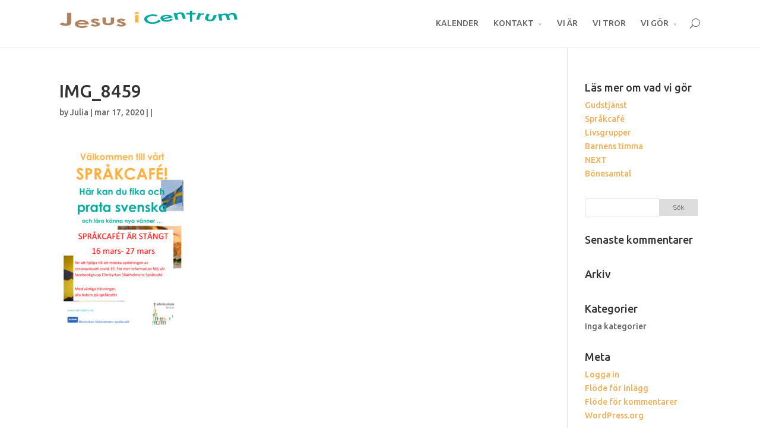

--- FILE ---
content_type: text/plain
request_url: https://www.google-analytics.com/j/collect?v=1&_v=j102&a=1196869480&t=pageview&_s=1&dl=https%3A%2F%2Fwww.elimskhlm.se%2Fevent%2Fsprakcafe-242%2Fimg_8459%2F&ul=en-us%40posix&dt=IMG_8459%20-%20Elimkyrkan%20Sk%C3%A4rholmen&sr=1280x720&vp=1280x720&_u=IEBAAAABAAAAACAAI~&jid=2130240548&gjid=1480912323&cid=1413222700.1768551595&tid=UA-42465494-1&_gid=660294866.1768551595&_r=1&_slc=1&z=1398939996
body_size: -450
content:
2,cG-47JYTC04FH